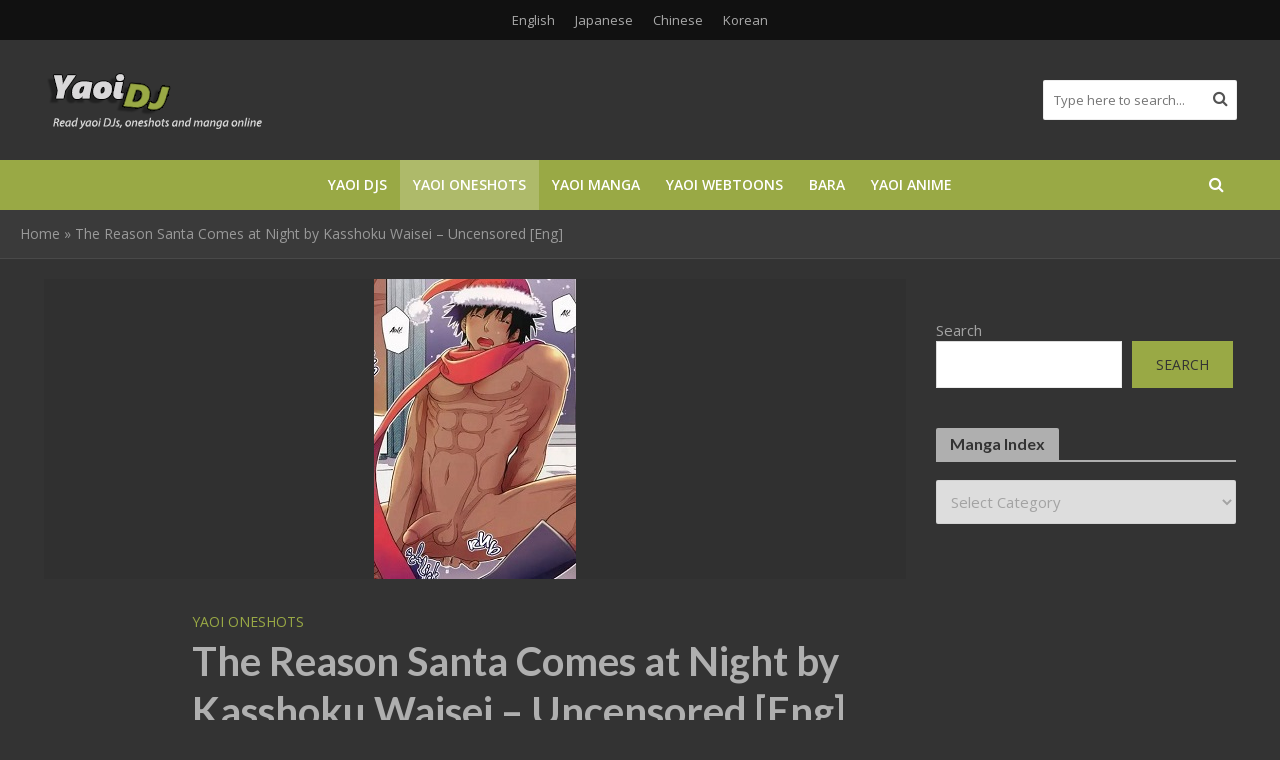

--- FILE ---
content_type: text/html; charset=UTF-8
request_url: https://yaoidj.com/wp-admin/admin-ajax.php?postviews_id=85&action=postviews&_=1768283763711
body_size: -395
content:
2531